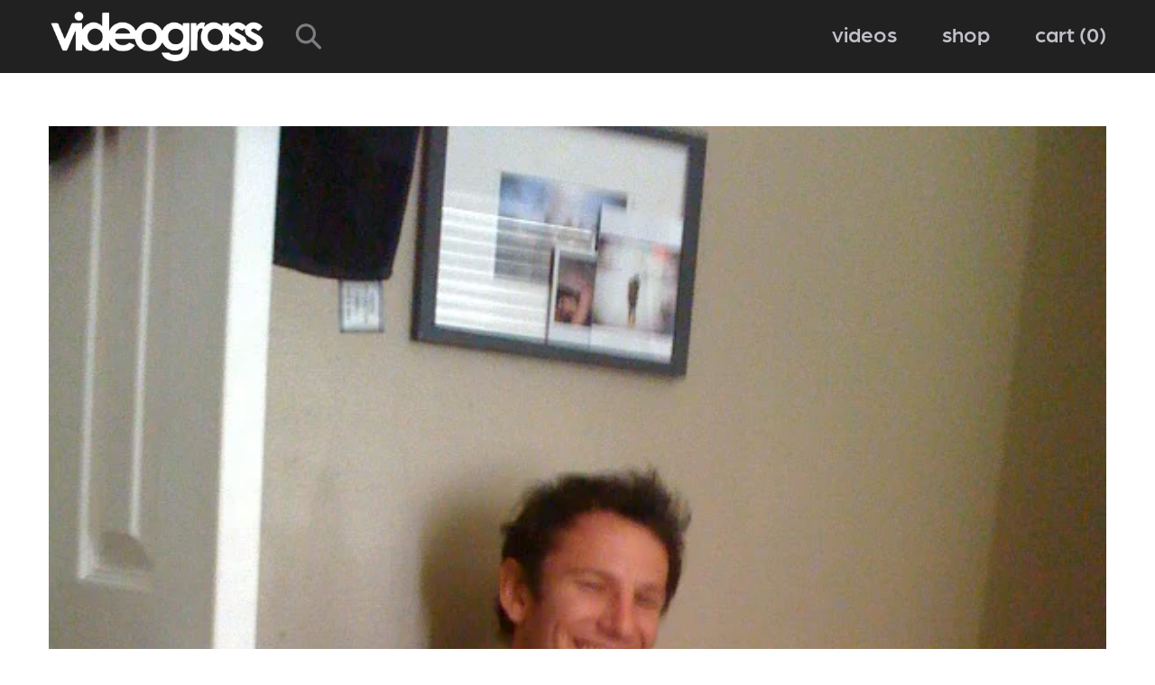

--- FILE ---
content_type: text/css
request_url: https://vgsnow.com/cdn/shop/t/2/assets/main.css?v=104264525625620438691669331356
body_size: 10049
content:
@charset "UTF-8";@import"https://use.typekit.net/edn6qhd.css";/*! normalize.css v8.0.0 | MIT License | github.com/necolas/normalize.css */html{line-height:1.15;-webkit-text-size-adjust:100%}body{margin:0}h1{font-size:2em;margin:.67em 0}hr{box-sizing:content-box;height:0;overflow:visible}pre{font-family:monospace,monospace;font-size:1em}a{background-color:transparent}abbr[title]{border-bottom:0;text-decoration:underline dotted}b,strong{font-weight:bolder}code,kbd,samp{font-family:monospace,monospace;font-size:1em}small{font-size:80%}sub,sup{font-size:75%;line-height:0;position:relative;vertical-align:baseline}sub{bottom:-.25em}sup{top:-.5em}img{border-style:none}button,input,optgroup,select,textarea{font-family:inherit;font-size:100%;line-height:1.15;margin:0}button,input{overflow:visible}button,select{text-transform:none}button,[type=button],[type=reset],[type=submit]{-webkit-appearance:button}button::-moz-focus-inner,[type=button]::-moz-focus-inner,[type=reset]::-moz-focus-inner,[type=submit]::-moz-focus-inner{border-style:none;padding:0}button:-moz-focusring,[type=button]:-moz-focusring,[type=reset]:-moz-focusring,[type=submit]:-moz-focusring{outline:1px dotted ButtonText}fieldset{padding:.35em .75em .625em}legend{box-sizing:border-box;color:inherit;display:table;max-width:100%;padding:0;white-space:normal}progress{vertical-align:baseline}textarea{overflow:auto}[type=checkbox],[type=radio]{box-sizing:border-box;padding:0}[type=number]::-webkit-inner-spin-button,[type=number]::-webkit-outer-spin-button{height:auto}[type=search]{-webkit-appearance:textfield;outline-offset:-2px}[type=search]::-webkit-search-decoration{-webkit-appearance:none}::-webkit-file-upload-button{-webkit-appearance:button;font:inherit}details{display:block}summary{display:list-item}template{display:none}[hidden]{display:none}[data-whatintent=mouse] *,[data-whatintent=mouse] *:focus,[data-whatintent=touch] *,[data-whatintent=touch] *:focus,[data-whatinput=mouse] *,[data-whatinput=mouse] *:focus,[data-whatinput=touch] *,[data-whatinput=touch] *:focus{outline:none}[draggable=false]{-webkit-touch-callout:none;-webkit-user-select:none}.foundation-mq{font-family:"small=0em&medium=48em&large=64em&xlarge=80em&xxlarge=102.5em&xxxlarge=120em"}html{box-sizing:border-box;font-size:112.5%}*,*:before,*:after{box-sizing:inherit}body{margin:0;padding:0;background:#fff;font-family:arboria,sans-serif;font-weight:400;line-height:1.6;color:#212121;-webkit-font-smoothing:antialiased;-moz-osx-font-smoothing:grayscale}img{display:inline-block;vertical-align:middle;max-width:100%;height:auto;-ms-interpolation-mode:bicubic}textarea{height:auto;min-height:50px;border-radius:33px}select{box-sizing:border-box;width:100%;border-radius:33px}.map_canvas img,.map_canvas embed,.map_canvas object,.mqa-display img,.mqa-display embed,.mqa-display object{max-width:none!important}button{padding:0;-webkit-appearance:none;appearance:none;border:0;border-radius:33px;background:transparent;line-height:1;cursor:auto}[data-whatinput=mouse] button{outline:0}pre{overflow:auto;-webkit-overflow-scrolling:touch}button,input,optgroup,select,textarea{font-family:inherit}.is-visible{display:block!important}.is-hidden{display:none!important}.row{max-width:80rem;margin-right:auto;margin-left:auto;display:-ms-flexbox;display:flex;-ms-flex-flow:row wrap;flex-flow:row wrap}.row .row{margin-right:-.83333rem;margin-left:-.83333rem}@media print,screen and (min-width: 48em){.row .row{margin-right:-.77778rem;margin-left:-.77778rem}}@media print,screen and (min-width: 64em){.row .row{margin-right:-.77778rem;margin-left:-.77778rem}}.row .row.collapse{margin-right:0;margin-left:0}.row.expanded{max-width:none}.row.expanded .row{margin-right:auto;margin-left:auto}.row:not(.expanded) .row{max-width:none}.row.collapse>.column,.row.collapse>.columns,body.no-flexbox .row.collapse>.columns{padding-right:0;padding-left:0}.row.is-collapse-child,.row.collapse>.column>.row,.row.collapse>.columns>.row,body.no-flexbox .row.collapse>.columns>.row{margin-right:0;margin-left:0}.column,.columns,body.no-flexbox .columns{-ms-flex:1 1 0px;flex:1 1 0px;padding-right:.83333rem;padding-left:.83333rem;min-width:0}@media print,screen and (min-width: 48em){.column,.columns,body.no-flexbox .columns{padding-right:.77778rem;padding-left:.77778rem}}.column.row.row,.row.row.columns{float:none;display:block}.row .column.row.row,.row .row.row.columns{margin-right:0;margin-left:0;padding-right:0;padding-left:0}.small-1{-ms-flex:0 0 8.33333%;flex:0 0 8.33333%;max-width:8.33333%}.small-offset-0{margin-left:0%}.small-2{-ms-flex:0 0 16.66667%;flex:0 0 16.66667%;max-width:16.66667%}.small-offset-1{margin-left:8.33333%}.small-3{-ms-flex:0 0 25%;flex:0 0 25%;max-width:25%}.small-offset-2{margin-left:16.66667%}.small-4{-ms-flex:0 0 33.33333%;flex:0 0 33.33333%;max-width:33.33333%}.small-offset-3{margin-left:25%}.small-5{-ms-flex:0 0 41.66667%;flex:0 0 41.66667%;max-width:41.66667%}.small-offset-4{margin-left:33.33333%}.small-6{-ms-flex:0 0 50%;flex:0 0 50%;max-width:50%}.small-offset-5{margin-left:41.66667%}.small-7{-ms-flex:0 0 58.33333%;flex:0 0 58.33333%;max-width:58.33333%}.small-offset-6{margin-left:50%}.small-8{-ms-flex:0 0 66.66667%;flex:0 0 66.66667%;max-width:66.66667%}.small-offset-7{margin-left:58.33333%}.small-9{-ms-flex:0 0 75%;flex:0 0 75%;max-width:75%}.small-offset-8{margin-left:66.66667%}.small-10{-ms-flex:0 0 83.33333%;flex:0 0 83.33333%;max-width:83.33333%}.small-offset-9{margin-left:75%}.small-11{-ms-flex:0 0 91.66667%;flex:0 0 91.66667%;max-width:91.66667%}.small-offset-10{margin-left:83.33333%}.small-12{-ms-flex:0 0 100%;flex:0 0 100%;max-width:100%}.small-offset-11{margin-left:91.66667%}.small-up-1{-ms-flex-wrap:wrap;flex-wrap:wrap}.small-up-1>.column,.small-up-1>.columns,body.no-flexbox .small-up-1>.columns{-ms-flex:0 0 100%;flex:0 0 100%;max-width:100%}.small-up-2{-ms-flex-wrap:wrap;flex-wrap:wrap}.small-up-2>.column,.small-up-2>.columns,body.no-flexbox .small-up-2>.columns{-ms-flex:0 0 50%;flex:0 0 50%;max-width:50%}.small-up-3{-ms-flex-wrap:wrap;flex-wrap:wrap}.small-up-3>.column,.small-up-3>.columns,body.no-flexbox .small-up-3>.columns{-ms-flex:0 0 33.33333%;flex:0 0 33.33333%;max-width:33.33333%}.small-up-4{-ms-flex-wrap:wrap;flex-wrap:wrap}.small-up-4>.column,.small-up-4>.columns,body.no-flexbox .small-up-4>.columns{-ms-flex:0 0 25%;flex:0 0 25%;max-width:25%}.small-up-5{-ms-flex-wrap:wrap;flex-wrap:wrap}.small-up-5>.column,.small-up-5>.columns,body.no-flexbox .small-up-5>.columns{-ms-flex:0 0 20%;flex:0 0 20%;max-width:20%}.small-up-6{-ms-flex-wrap:wrap;flex-wrap:wrap}.small-up-6>.column,.small-up-6>.columns,body.no-flexbox .small-up-6>.columns{-ms-flex:0 0 16.66667%;flex:0 0 16.66667%;max-width:16.66667%}.small-up-7{-ms-flex-wrap:wrap;flex-wrap:wrap}.small-up-7>.column,.small-up-7>.columns,body.no-flexbox .small-up-7>.columns{-ms-flex:0 0 14.28571%;flex:0 0 14.28571%;max-width:14.28571%}.small-up-8{-ms-flex-wrap:wrap;flex-wrap:wrap}.small-up-8>.column,.small-up-8>.columns,body.no-flexbox .small-up-8>.columns{-ms-flex:0 0 12.5%;flex:0 0 12.5%;max-width:12.5%}.small-collapse>.column,.small-collapse>.columns,body.no-flexbox .small-collapse>.columns{padding-right:0;padding-left:0}.small-uncollapse>.column,.small-uncollapse>.columns,body.no-flexbox .small-uncollapse>.columns{padding-right:.83333rem;padding-left:.83333rem}@media print,screen and (min-width: 48em){.medium-1{-ms-flex:0 0 8.33333%;flex:0 0 8.33333%;max-width:8.33333%}.medium-offset-0{margin-left:0%}.medium-2{-ms-flex:0 0 16.66667%;flex:0 0 16.66667%;max-width:16.66667%}.medium-offset-1{margin-left:8.33333%}.medium-3{-ms-flex:0 0 25%;flex:0 0 25%;max-width:25%}.medium-offset-2{margin-left:16.66667%}.medium-4{-ms-flex:0 0 33.33333%;flex:0 0 33.33333%;max-width:33.33333%}.medium-offset-3{margin-left:25%}.medium-5{-ms-flex:0 0 41.66667%;flex:0 0 41.66667%;max-width:41.66667%}.medium-offset-4{margin-left:33.33333%}.medium-6{-ms-flex:0 0 50%;flex:0 0 50%;max-width:50%}.medium-offset-5{margin-left:41.66667%}.medium-7{-ms-flex:0 0 58.33333%;flex:0 0 58.33333%;max-width:58.33333%}.medium-offset-6{margin-left:50%}.medium-8{-ms-flex:0 0 66.66667%;flex:0 0 66.66667%;max-width:66.66667%}.medium-offset-7{margin-left:58.33333%}.medium-9{-ms-flex:0 0 75%;flex:0 0 75%;max-width:75%}.medium-offset-8{margin-left:66.66667%}.medium-10{-ms-flex:0 0 83.33333%;flex:0 0 83.33333%;max-width:83.33333%}.medium-offset-9{margin-left:75%}.medium-11{-ms-flex:0 0 91.66667%;flex:0 0 91.66667%;max-width:91.66667%}.medium-offset-10{margin-left:83.33333%}.medium-12{-ms-flex:0 0 100%;flex:0 0 100%;max-width:100%}.medium-offset-11{margin-left:91.66667%}.medium-up-1{-ms-flex-wrap:wrap;flex-wrap:wrap}.medium-up-1>.column,.medium-up-1>.columns,body.no-flexbox .medium-up-1>.columns{-ms-flex:0 0 100%;flex:0 0 100%;max-width:100%}.medium-up-2{-ms-flex-wrap:wrap;flex-wrap:wrap}.medium-up-2>.column,.medium-up-2>.columns,body.no-flexbox .medium-up-2>.columns{-ms-flex:0 0 50%;flex:0 0 50%;max-width:50%}.medium-up-3{-ms-flex-wrap:wrap;flex-wrap:wrap}.medium-up-3>.column,.medium-up-3>.columns,body.no-flexbox .medium-up-3>.columns{-ms-flex:0 0 33.33333%;flex:0 0 33.33333%;max-width:33.33333%}.medium-up-4{-ms-flex-wrap:wrap;flex-wrap:wrap}.medium-up-4>.column,.medium-up-4>.columns,body.no-flexbox .medium-up-4>.columns{-ms-flex:0 0 25%;flex:0 0 25%;max-width:25%}.medium-up-5{-ms-flex-wrap:wrap;flex-wrap:wrap}.medium-up-5>.column,.medium-up-5>.columns,body.no-flexbox .medium-up-5>.columns{-ms-flex:0 0 20%;flex:0 0 20%;max-width:20%}.medium-up-6{-ms-flex-wrap:wrap;flex-wrap:wrap}.medium-up-6>.column,.medium-up-6>.columns,body.no-flexbox .medium-up-6>.columns{-ms-flex:0 0 16.66667%;flex:0 0 16.66667%;max-width:16.66667%}.medium-up-7{-ms-flex-wrap:wrap;flex-wrap:wrap}.medium-up-7>.column,.medium-up-7>.columns,body.no-flexbox .medium-up-7>.columns{-ms-flex:0 0 14.28571%;flex:0 0 14.28571%;max-width:14.28571%}.medium-up-8{-ms-flex-wrap:wrap;flex-wrap:wrap}.medium-up-8>.column,.medium-up-8>.columns,body.no-flexbox .medium-up-8>.columns{-ms-flex:0 0 12.5%;flex:0 0 12.5%;max-width:12.5%}}@media print,screen and (min-width: 48em) and (min-width: 48em){.medium-expand{-ms-flex:1 1 0px;flex:1 1 0px}}.row.medium-unstack>.column,.row.medium-unstack>.columns,body.no-flexbox .row.medium-unstack>.columns{-ms-flex:0 0 100%;flex:0 0 100%}@media print,screen and (min-width: 48em){.row.medium-unstack>.column,.row.medium-unstack>.columns,body.no-flexbox .row.medium-unstack>.columns{-ms-flex:1 1 0px;flex:1 1 0px}}@media print,screen and (min-width: 48em){.medium-collapse>.column,.medium-collapse>.columns,body.no-flexbox .medium-collapse>.columns{padding-right:0;padding-left:0}.medium-uncollapse>.column,.medium-uncollapse>.columns,body.no-flexbox .medium-uncollapse>.columns{padding-right:.77778rem;padding-left:.77778rem}}@media print,screen and (min-width: 64em){.large-1{-ms-flex:0 0 8.33333%;flex:0 0 8.33333%;max-width:8.33333%}.large-offset-0{margin-left:0%}.large-2{-ms-flex:0 0 16.66667%;flex:0 0 16.66667%;max-width:16.66667%}.large-offset-1{margin-left:8.33333%}.large-3{-ms-flex:0 0 25%;flex:0 0 25%;max-width:25%}.large-offset-2{margin-left:16.66667%}.large-4{-ms-flex:0 0 33.33333%;flex:0 0 33.33333%;max-width:33.33333%}.large-offset-3{margin-left:25%}.large-5{-ms-flex:0 0 41.66667%;flex:0 0 41.66667%;max-width:41.66667%}.large-offset-4{margin-left:33.33333%}.large-6{-ms-flex:0 0 50%;flex:0 0 50%;max-width:50%}.large-offset-5{margin-left:41.66667%}.large-7{-ms-flex:0 0 58.33333%;flex:0 0 58.33333%;max-width:58.33333%}.large-offset-6{margin-left:50%}.large-8{-ms-flex:0 0 66.66667%;flex:0 0 66.66667%;max-width:66.66667%}.large-offset-7{margin-left:58.33333%}.large-9{-ms-flex:0 0 75%;flex:0 0 75%;max-width:75%}.large-offset-8{margin-left:66.66667%}.large-10{-ms-flex:0 0 83.33333%;flex:0 0 83.33333%;max-width:83.33333%}.large-offset-9{margin-left:75%}.large-11{-ms-flex:0 0 91.66667%;flex:0 0 91.66667%;max-width:91.66667%}.large-offset-10{margin-left:83.33333%}.large-12{-ms-flex:0 0 100%;flex:0 0 100%;max-width:100%}.large-offset-11{margin-left:91.66667%}.large-up-1{-ms-flex-wrap:wrap;flex-wrap:wrap}.large-up-1>.column,.large-up-1>.columns,body.no-flexbox .large-up-1>.columns{-ms-flex:0 0 100%;flex:0 0 100%;max-width:100%}.large-up-2{-ms-flex-wrap:wrap;flex-wrap:wrap}.large-up-2>.column,.large-up-2>.columns,body.no-flexbox .large-up-2>.columns{-ms-flex:0 0 50%;flex:0 0 50%;max-width:50%}.large-up-3{-ms-flex-wrap:wrap;flex-wrap:wrap}.large-up-3>.column,.large-up-3>.columns,body.no-flexbox .large-up-3>.columns{-ms-flex:0 0 33.33333%;flex:0 0 33.33333%;max-width:33.33333%}.large-up-4{-ms-flex-wrap:wrap;flex-wrap:wrap}.large-up-4>.column,.large-up-4>.columns,body.no-flexbox .large-up-4>.columns{-ms-flex:0 0 25%;flex:0 0 25%;max-width:25%}.large-up-5{-ms-flex-wrap:wrap;flex-wrap:wrap}.large-up-5>.column,.large-up-5>.columns,body.no-flexbox .large-up-5>.columns{-ms-flex:0 0 20%;flex:0 0 20%;max-width:20%}.large-up-6{-ms-flex-wrap:wrap;flex-wrap:wrap}.large-up-6>.column,.large-up-6>.columns,body.no-flexbox .large-up-6>.columns{-ms-flex:0 0 16.66667%;flex:0 0 16.66667%;max-width:16.66667%}.large-up-7{-ms-flex-wrap:wrap;flex-wrap:wrap}.large-up-7>.column,.large-up-7>.columns,body.no-flexbox .large-up-7>.columns{-ms-flex:0 0 14.28571%;flex:0 0 14.28571%;max-width:14.28571%}.large-up-8{-ms-flex-wrap:wrap;flex-wrap:wrap}.large-up-8>.column,.large-up-8>.columns,body.no-flexbox .large-up-8>.columns{-ms-flex:0 0 12.5%;flex:0 0 12.5%;max-width:12.5%}}@media print,screen and (min-width: 64em) and (min-width: 64em){.large-expand{-ms-flex:1 1 0px;flex:1 1 0px}}.row.large-unstack>.column,.row.large-unstack>.columns,body.no-flexbox .row.large-unstack>.columns{-ms-flex:0 0 100%;flex:0 0 100%}@media print,screen and (min-width: 64em){.row.large-unstack>.column,.row.large-unstack>.columns,body.no-flexbox .row.large-unstack>.columns{-ms-flex:1 1 0px;flex:1 1 0px}}@media print,screen and (min-width: 64em){.large-collapse>.column,.large-collapse>.columns,body.no-flexbox .large-collapse>.columns{padding-right:0;padding-left:0}.large-uncollapse>.column,.large-uncollapse>.columns,body.no-flexbox .large-uncollapse>.columns{padding-right:.77778rem;padding-left:.77778rem}}.shrink{-ms-flex:0 0 auto;flex:0 0 auto;max-width:100%}.column-block{margin-bottom:1.66667rem}.column-block>:last-child{margin-bottom:0}@media print,screen and (min-width: 48em){.column-block{margin-bottom:1.55556rem}.column-block>:last-child{margin-bottom:0}}body.no-flexbox .row{max-width:80rem;margin-right:auto;margin-left:auto}body.no-flexbox .row:before,body.no-flexbox .row:after{display:table;content:" ";-ms-flex-preferred-size:0;flex-basis:0;-ms-flex-order:1;order:1}body.no-flexbox .row:after{clear:both}body.no-flexbox .row.collapse>.column,body.no-flexbox .row.collapse>.columns{padding-right:0;padding-left:0}body.no-flexbox .row .row{margin-right:-.83333rem;margin-left:-.83333rem}@media print,screen and (min-width: 48em){body.no-flexbox .row .row{margin-right:-.77778rem;margin-left:-.77778rem}}@media print,screen and (min-width: 64em){body.no-flexbox .row .row{margin-right:-.77778rem;margin-left:-.77778rem}}body.no-flexbox .row .row.collapse{margin-right:0;margin-left:0}body.no-flexbox .row.expanded{max-width:none}body.no-flexbox .row.expanded .row{margin-right:auto;margin-left:auto}body.no-flexbox .row:not(.expanded) .row{max-width:none}body.no-flexbox .row.gutter-small>.column,body.no-flexbox .row.gutter-small>.columns{padding-right:.83333rem;padding-left:.83333rem}body.no-flexbox .row.gutter-medium>.column,body.no-flexbox .row.gutter-medium>.columns{padding-right:.77778rem;padding-left:.77778rem}body.no-flexbox .column,body.no-flexbox .columns{padding-right:.83333rem;padding-left:.83333rem;width:100%;float:left}@media print,screen and (min-width: 48em){body.no-flexbox .column,body.no-flexbox .columns{padding-right:.77778rem;padding-left:.77778rem}}body.no-flexbox .column,body.no-flexbox .columns,body.no-flexbox .column:last-child:not(:first-child),body.no-flexbox .columns:last-child:not(:first-child){float:left;clear:none}body.no-flexbox .column:last-child:not(:first-child),body.no-flexbox .columns:last-child:not(:first-child){float:right}body.no-flexbox .column.end:last-child:last-child,body.no-flexbox .end.columns:last-child:last-child{float:left}body.no-flexbox .column.row.row,body.no-flexbox .row.row.columns{float:none}body.no-flexbox .row .column.row.row,body.no-flexbox .row .row.row.columns{margin-right:0;margin-left:0;padding-right:0;padding-left:0}body.no-flexbox .small-1{width:8.33333%}body.no-flexbox .small-push-1{position:relative;left:8.33333%}body.no-flexbox .small-pull-1{position:relative;left:-8.33333%}body.no-flexbox .small-offset-0{margin-left:0%}body.no-flexbox .small-2{width:16.66667%}body.no-flexbox .small-push-2{position:relative;left:16.66667%}body.no-flexbox .small-pull-2{position:relative;left:-16.66667%}body.no-flexbox .small-offset-1{margin-left:8.33333%}body.no-flexbox .small-3{width:25%}body.no-flexbox .small-push-3{position:relative;left:25%}body.no-flexbox .small-pull-3{position:relative;left:-25%}body.no-flexbox .small-offset-2{margin-left:16.66667%}body.no-flexbox .small-4{width:33.33333%}body.no-flexbox .small-push-4{position:relative;left:33.33333%}body.no-flexbox .small-pull-4{position:relative;left:-33.33333%}body.no-flexbox .small-offset-3{margin-left:25%}body.no-flexbox .small-5{width:41.66667%}body.no-flexbox .small-push-5{position:relative;left:41.66667%}body.no-flexbox .small-pull-5{position:relative;left:-41.66667%}body.no-flexbox .small-offset-4{margin-left:33.33333%}body.no-flexbox .small-6{width:50%}body.no-flexbox .small-push-6{position:relative;left:50%}body.no-flexbox .small-pull-6{position:relative;left:-50%}body.no-flexbox .small-offset-5{margin-left:41.66667%}body.no-flexbox .small-7{width:58.33333%}body.no-flexbox .small-push-7{position:relative;left:58.33333%}body.no-flexbox .small-pull-7{position:relative;left:-58.33333%}body.no-flexbox .small-offset-6{margin-left:50%}body.no-flexbox .small-8{width:66.66667%}body.no-flexbox .small-push-8{position:relative;left:66.66667%}body.no-flexbox .small-pull-8{position:relative;left:-66.66667%}body.no-flexbox .small-offset-7{margin-left:58.33333%}body.no-flexbox .small-9{width:75%}body.no-flexbox .small-push-9{position:relative;left:75%}body.no-flexbox .small-pull-9{position:relative;left:-75%}body.no-flexbox .small-offset-8{margin-left:66.66667%}body.no-flexbox .small-10{width:83.33333%}body.no-flexbox .small-push-10{position:relative;left:83.33333%}body.no-flexbox .small-pull-10{position:relative;left:-83.33333%}body.no-flexbox .small-offset-9{margin-left:75%}body.no-flexbox .small-11{width:91.66667%}body.no-flexbox .small-push-11{position:relative;left:91.66667%}body.no-flexbox .small-pull-11{position:relative;left:-91.66667%}body.no-flexbox .small-offset-10{margin-left:83.33333%}body.no-flexbox .small-12{width:100%}body.no-flexbox .small-offset-11{margin-left:91.66667%}body.no-flexbox .small-up-1>.column,body.no-flexbox .small-up-1>.columns{float:left;width:100%}body.no-flexbox .small-up-1>.column:nth-of-type(n),body.no-flexbox .small-up-1>.columns:nth-of-type(n){clear:none}body.no-flexbox .small-up-1>.column:nth-of-type(n+1),body.no-flexbox .small-up-1>.columns:nth-of-type(n+1){clear:both}body.no-flexbox .small-up-1>.column:last-child,body.no-flexbox .small-up-1>.columns:last-child{float:left}body.no-flexbox .small-up-2>.column,body.no-flexbox .small-up-2>.columns{float:left;width:50%}body.no-flexbox .small-up-2>.column:nth-of-type(n),body.no-flexbox .small-up-2>.columns:nth-of-type(n){clear:none}body.no-flexbox .small-up-2>.column:nth-of-type(odd),body.no-flexbox .small-up-2>.columns:nth-of-type(odd){clear:both}body.no-flexbox .small-up-2>.column:last-child,body.no-flexbox .small-up-2>.columns:last-child{float:left}body.no-flexbox .small-up-3>.column,body.no-flexbox .small-up-3>.columns{float:left;width:33.33333%}body.no-flexbox .small-up-3>.column:nth-of-type(n),body.no-flexbox .small-up-3>.columns:nth-of-type(n){clear:none}body.no-flexbox .small-up-3>.column:nth-of-type(3n+1),body.no-flexbox .small-up-3>.columns:nth-of-type(3n+1){clear:both}body.no-flexbox .small-up-3>.column:last-child,body.no-flexbox .small-up-3>.columns:last-child{float:left}body.no-flexbox .small-up-4>.column,body.no-flexbox .small-up-4>.columns{float:left;width:25%}body.no-flexbox .small-up-4>.column:nth-of-type(n),body.no-flexbox .small-up-4>.columns:nth-of-type(n){clear:none}body.no-flexbox .small-up-4>.column:nth-of-type(4n+1),body.no-flexbox .small-up-4>.columns:nth-of-type(4n+1){clear:both}body.no-flexbox .small-up-4>.column:last-child,body.no-flexbox .small-up-4>.columns:last-child{float:left}body.no-flexbox .small-up-5>.column,body.no-flexbox .small-up-5>.columns{float:left;width:20%}body.no-flexbox .small-up-5>.column:nth-of-type(n),body.no-flexbox .small-up-5>.columns:nth-of-type(n){clear:none}body.no-flexbox .small-up-5>.column:nth-of-type(5n+1),body.no-flexbox .small-up-5>.columns:nth-of-type(5n+1){clear:both}body.no-flexbox .small-up-5>.column:last-child,body.no-flexbox .small-up-5>.columns:last-child{float:left}body.no-flexbox .small-up-6>.column,body.no-flexbox .small-up-6>.columns{float:left;width:16.66667%}body.no-flexbox .small-up-6>.column:nth-of-type(n),body.no-flexbox .small-up-6>.columns:nth-of-type(n){clear:none}body.no-flexbox .small-up-6>.column:nth-of-type(6n+1),body.no-flexbox .small-up-6>.columns:nth-of-type(6n+1){clear:both}body.no-flexbox .small-up-6>.column:last-child,body.no-flexbox .small-up-6>.columns:last-child{float:left}body.no-flexbox .small-up-7>.column,body.no-flexbox .small-up-7>.columns{float:left;width:14.28571%}body.no-flexbox .small-up-7>.column:nth-of-type(n),body.no-flexbox .small-up-7>.columns:nth-of-type(n){clear:none}body.no-flexbox .small-up-7>.column:nth-of-type(7n+1),body.no-flexbox .small-up-7>.columns:nth-of-type(7n+1){clear:both}body.no-flexbox .small-up-7>.column:last-child,body.no-flexbox .small-up-7>.columns:last-child{float:left}body.no-flexbox .small-up-8>.column,body.no-flexbox .small-up-8>.columns{float:left;width:12.5%}body.no-flexbox .small-up-8>.column:nth-of-type(n),body.no-flexbox .small-up-8>.columns:nth-of-type(n){clear:none}body.no-flexbox .small-up-8>.column:nth-of-type(8n+1),body.no-flexbox .small-up-8>.columns:nth-of-type(8n+1){clear:both}body.no-flexbox .small-up-8>.column:last-child,body.no-flexbox .small-up-8>.columns:last-child{float:left}body.no-flexbox .small-collapse>.column,body.no-flexbox .small-collapse>.columns{padding-right:0;padding-left:0}body.no-flexbox .small-collapse .row,body.no-flexbox .expanded.row .small-collapse.row{margin-right:0;margin-left:0}body.no-flexbox .small-uncollapse>.column,body.no-flexbox .small-uncollapse>.columns{padding-right:.83333rem;padding-left:.83333rem}body.no-flexbox .small-centered{margin-right:auto;margin-left:auto}body.no-flexbox .small-centered,body.no-flexbox .small-centered:last-child:not(:first-child){float:none;clear:both}body.no-flexbox .small-uncentered,body.no-flexbox .small-push-0,body.no-flexbox .small-pull-0{position:static;margin-right:0;margin-left:0}body.no-flexbox .small-uncentered,body.no-flexbox .small-uncentered:last-child:not(:first-child),body.no-flexbox .small-push-0,body.no-flexbox .small-push-0:last-child:not(:first-child),body.no-flexbox .small-pull-0,body.no-flexbox .small-pull-0:last-child:not(:first-child){float:left;clear:none}body.no-flexbox .small-uncentered:last-child:not(:first-child),body.no-flexbox .small-push-0:last-child:not(:first-child),body.no-flexbox .small-pull-0:last-child:not(:first-child){float:right}@media print,screen and (min-width: 48em){body.no-flexbox .medium-1{width:8.33333%}body.no-flexbox .medium-push-1{position:relative;left:8.33333%}body.no-flexbox .medium-pull-1{position:relative;left:-8.33333%}body.no-flexbox .medium-offset-0{margin-left:0%}body.no-flexbox .medium-2{width:16.66667%}body.no-flexbox .medium-push-2{position:relative;left:16.66667%}body.no-flexbox .medium-pull-2{position:relative;left:-16.66667%}body.no-flexbox .medium-offset-1{margin-left:8.33333%}body.no-flexbox .medium-3{width:25%}body.no-flexbox .medium-push-3{position:relative;left:25%}body.no-flexbox .medium-pull-3{position:relative;left:-25%}body.no-flexbox .medium-offset-2{margin-left:16.66667%}body.no-flexbox .medium-4{width:33.33333%}body.no-flexbox .medium-push-4{position:relative;left:33.33333%}body.no-flexbox .medium-pull-4{position:relative;left:-33.33333%}body.no-flexbox .medium-offset-3{margin-left:25%}body.no-flexbox .medium-5{width:41.66667%}body.no-flexbox .medium-push-5{position:relative;left:41.66667%}body.no-flexbox .medium-pull-5{position:relative;left:-41.66667%}body.no-flexbox .medium-offset-4{margin-left:33.33333%}body.no-flexbox .medium-6{width:50%}body.no-flexbox .medium-push-6{position:relative;left:50%}body.no-flexbox .medium-pull-6{position:relative;left:-50%}body.no-flexbox .medium-offset-5{margin-left:41.66667%}body.no-flexbox .medium-7{width:58.33333%}body.no-flexbox .medium-push-7{position:relative;left:58.33333%}body.no-flexbox .medium-pull-7{position:relative;left:-58.33333%}body.no-flexbox .medium-offset-6{margin-left:50%}body.no-flexbox .medium-8{width:66.66667%}body.no-flexbox .medium-push-8{position:relative;left:66.66667%}body.no-flexbox .medium-pull-8{position:relative;left:-66.66667%}body.no-flexbox .medium-offset-7{margin-left:58.33333%}body.no-flexbox .medium-9{width:75%}body.no-flexbox .medium-push-9{position:relative;left:75%}body.no-flexbox .medium-pull-9{position:relative;left:-75%}body.no-flexbox .medium-offset-8{margin-left:66.66667%}body.no-flexbox .medium-10{width:83.33333%}body.no-flexbox .medium-push-10{position:relative;left:83.33333%}body.no-flexbox .medium-pull-10{position:relative;left:-83.33333%}body.no-flexbox .medium-offset-9{margin-left:75%}body.no-flexbox .medium-11{width:91.66667%}body.no-flexbox .medium-push-11{position:relative;left:91.66667%}body.no-flexbox .medium-pull-11{position:relative;left:-91.66667%}body.no-flexbox .medium-offset-10{margin-left:83.33333%}body.no-flexbox .medium-12{width:100%}body.no-flexbox .medium-offset-11{margin-left:91.66667%}body.no-flexbox .medium-up-1>.column,body.no-flexbox .medium-up-1>.columns{float:left;width:100%}body.no-flexbox .medium-up-1>.column:nth-of-type(n),body.no-flexbox .medium-up-1>.columns:nth-of-type(n){clear:none}body.no-flexbox .medium-up-1>.column:nth-of-type(n+1),body.no-flexbox .medium-up-1>.columns:nth-of-type(n+1){clear:both}body.no-flexbox .medium-up-1>.column:last-child,body.no-flexbox .medium-up-1>.columns:last-child{float:left}body.no-flexbox .medium-up-2>.column,body.no-flexbox .medium-up-2>.columns{float:left;width:50%}body.no-flexbox .medium-up-2>.column:nth-of-type(n),body.no-flexbox .medium-up-2>.columns:nth-of-type(n){clear:none}body.no-flexbox .medium-up-2>.column:nth-of-type(odd),body.no-flexbox .medium-up-2>.columns:nth-of-type(odd){clear:both}body.no-flexbox .medium-up-2>.column:last-child,body.no-flexbox .medium-up-2>.columns:last-child{float:left}body.no-flexbox .medium-up-3>.column,body.no-flexbox .medium-up-3>.columns{float:left;width:33.33333%}body.no-flexbox .medium-up-3>.column:nth-of-type(n),body.no-flexbox .medium-up-3>.columns:nth-of-type(n){clear:none}body.no-flexbox .medium-up-3>.column:nth-of-type(3n+1),body.no-flexbox .medium-up-3>.columns:nth-of-type(3n+1){clear:both}body.no-flexbox .medium-up-3>.column:last-child,body.no-flexbox .medium-up-3>.columns:last-child{float:left}body.no-flexbox .medium-up-4>.column,body.no-flexbox .medium-up-4>.columns{float:left;width:25%}body.no-flexbox .medium-up-4>.column:nth-of-type(n),body.no-flexbox .medium-up-4>.columns:nth-of-type(n){clear:none}body.no-flexbox .medium-up-4>.column:nth-of-type(4n+1),body.no-flexbox .medium-up-4>.columns:nth-of-type(4n+1){clear:both}body.no-flexbox .medium-up-4>.column:last-child,body.no-flexbox .medium-up-4>.columns:last-child{float:left}body.no-flexbox .medium-up-5>.column,body.no-flexbox .medium-up-5>.columns{float:left;width:20%}body.no-flexbox .medium-up-5>.column:nth-of-type(n),body.no-flexbox .medium-up-5>.columns:nth-of-type(n){clear:none}body.no-flexbox .medium-up-5>.column:nth-of-type(5n+1),body.no-flexbox .medium-up-5>.columns:nth-of-type(5n+1){clear:both}body.no-flexbox .medium-up-5>.column:last-child,body.no-flexbox .medium-up-5>.columns:last-child{float:left}body.no-flexbox .medium-up-6>.column,body.no-flexbox .medium-up-6>.columns{float:left;width:16.66667%}body.no-flexbox .medium-up-6>.column:nth-of-type(n),body.no-flexbox .medium-up-6>.columns:nth-of-type(n){clear:none}body.no-flexbox .medium-up-6>.column:nth-of-type(6n+1),body.no-flexbox .medium-up-6>.columns:nth-of-type(6n+1){clear:both}body.no-flexbox .medium-up-6>.column:last-child,body.no-flexbox .medium-up-6>.columns:last-child{float:left}body.no-flexbox .medium-up-7>.column,body.no-flexbox .medium-up-7>.columns{float:left;width:14.28571%}body.no-flexbox .medium-up-7>.column:nth-of-type(n),body.no-flexbox .medium-up-7>.columns:nth-of-type(n){clear:none}body.no-flexbox .medium-up-7>.column:nth-of-type(7n+1),body.no-flexbox .medium-up-7>.columns:nth-of-type(7n+1){clear:both}body.no-flexbox .medium-up-7>.column:last-child,body.no-flexbox .medium-up-7>.columns:last-child{float:left}body.no-flexbox .medium-up-8>.column,body.no-flexbox .medium-up-8>.columns{float:left;width:12.5%}body.no-flexbox .medium-up-8>.column:nth-of-type(n),body.no-flexbox .medium-up-8>.columns:nth-of-type(n){clear:none}body.no-flexbox .medium-up-8>.column:nth-of-type(8n+1),body.no-flexbox .medium-up-8>.columns:nth-of-type(8n+1){clear:both}body.no-flexbox .medium-up-8>.column:last-child,body.no-flexbox .medium-up-8>.columns:last-child{float:left}body.no-flexbox .medium-collapse>.column,body.no-flexbox .medium-collapse>.columns{padding-right:0;padding-left:0}body.no-flexbox .medium-collapse .row,body.no-flexbox .expanded.row .medium-collapse.row{margin-right:0;margin-left:0}body.no-flexbox .medium-uncollapse>.column,body.no-flexbox .medium-uncollapse>.columns{padding-right:.77778rem;padding-left:.77778rem}body.no-flexbox .medium-centered{margin-right:auto;margin-left:auto}body.no-flexbox .medium-centered,body.no-flexbox .medium-centered:last-child:not(:first-child){float:none;clear:both}body.no-flexbox .medium-uncentered,body.no-flexbox .medium-push-0,body.no-flexbox .medium-pull-0{position:static;margin-right:0;margin-left:0}body.no-flexbox .medium-uncentered,body.no-flexbox .medium-uncentered:last-child:not(:first-child),body.no-flexbox .medium-push-0,body.no-flexbox .medium-push-0:last-child:not(:first-child),body.no-flexbox .medium-pull-0,body.no-flexbox .medium-pull-0:last-child:not(:first-child){float:left;clear:none}body.no-flexbox .medium-uncentered:last-child:not(:first-child),body.no-flexbox .medium-push-0:last-child:not(:first-child),body.no-flexbox .medium-pull-0:last-child:not(:first-child){float:right}}@media print,screen and (min-width: 64em){body.no-flexbox .large-1{width:8.33333%}body.no-flexbox .large-push-1{position:relative;left:8.33333%}body.no-flexbox .large-pull-1{position:relative;left:-8.33333%}body.no-flexbox .large-offset-0{margin-left:0%}body.no-flexbox .large-2{width:16.66667%}body.no-flexbox .large-push-2{position:relative;left:16.66667%}body.no-flexbox .large-pull-2{position:relative;left:-16.66667%}body.no-flexbox .large-offset-1{margin-left:8.33333%}body.no-flexbox .large-3{width:25%}body.no-flexbox .large-push-3{position:relative;left:25%}body.no-flexbox .large-pull-3{position:relative;left:-25%}body.no-flexbox .large-offset-2{margin-left:16.66667%}body.no-flexbox .large-4{width:33.33333%}body.no-flexbox .large-push-4{position:relative;left:33.33333%}body.no-flexbox .large-pull-4{position:relative;left:-33.33333%}body.no-flexbox .large-offset-3{margin-left:25%}body.no-flexbox .large-5{width:41.66667%}body.no-flexbox .large-push-5{position:relative;left:41.66667%}body.no-flexbox .large-pull-5{position:relative;left:-41.66667%}body.no-flexbox .large-offset-4{margin-left:33.33333%}body.no-flexbox .large-6{width:50%}body.no-flexbox .large-push-6{position:relative;left:50%}body.no-flexbox .large-pull-6{position:relative;left:-50%}body.no-flexbox .large-offset-5{margin-left:41.66667%}body.no-flexbox .large-7{width:58.33333%}body.no-flexbox .large-push-7{position:relative;left:58.33333%}body.no-flexbox .large-pull-7{position:relative;left:-58.33333%}body.no-flexbox .large-offset-6{margin-left:50%}body.no-flexbox .large-8{width:66.66667%}body.no-flexbox .large-push-8{position:relative;left:66.66667%}body.no-flexbox .large-pull-8{position:relative;left:-66.66667%}body.no-flexbox .large-offset-7{margin-left:58.33333%}body.no-flexbox .large-9{width:75%}body.no-flexbox .large-push-9{position:relative;left:75%}body.no-flexbox .large-pull-9{position:relative;left:-75%}body.no-flexbox .large-offset-8{margin-left:66.66667%}body.no-flexbox .large-10{width:83.33333%}body.no-flexbox .large-push-10{position:relative;left:83.33333%}body.no-flexbox .large-pull-10{position:relative;left:-83.33333%}body.no-flexbox .large-offset-9{margin-left:75%}body.no-flexbox .large-11{width:91.66667%}body.no-flexbox .large-push-11{position:relative;left:91.66667%}body.no-flexbox .large-pull-11{position:relative;left:-91.66667%}body.no-flexbox .large-offset-10{margin-left:83.33333%}body.no-flexbox .large-12{width:100%}body.no-flexbox .large-offset-11{margin-left:91.66667%}body.no-flexbox .large-up-1>.column,body.no-flexbox .large-up-1>.columns{float:left;width:100%}body.no-flexbox .large-up-1>.column:nth-of-type(n),body.no-flexbox .large-up-1>.columns:nth-of-type(n){clear:none}body.no-flexbox .large-up-1>.column:nth-of-type(n+1),body.no-flexbox .large-up-1>.columns:nth-of-type(n+1){clear:both}body.no-flexbox .large-up-1>.column:last-child,body.no-flexbox .large-up-1>.columns:last-child{float:left}body.no-flexbox .large-up-2>.column,body.no-flexbox .large-up-2>.columns{float:left;width:50%}body.no-flexbox .large-up-2>.column:nth-of-type(n),body.no-flexbox .large-up-2>.columns:nth-of-type(n){clear:none}body.no-flexbox .large-up-2>.column:nth-of-type(odd),body.no-flexbox .large-up-2>.columns:nth-of-type(odd){clear:both}body.no-flexbox .large-up-2>.column:last-child,body.no-flexbox .large-up-2>.columns:last-child{float:left}body.no-flexbox .large-up-3>.column,body.no-flexbox .large-up-3>.columns{float:left;width:33.33333%}body.no-flexbox .large-up-3>.column:nth-of-type(n),body.no-flexbox .large-up-3>.columns:nth-of-type(n){clear:none}body.no-flexbox .large-up-3>.column:nth-of-type(3n+1),body.no-flexbox .large-up-3>.columns:nth-of-type(3n+1){clear:both}body.no-flexbox .large-up-3>.column:last-child,body.no-flexbox .large-up-3>.columns:last-child{float:left}body.no-flexbox .large-up-4>.column,body.no-flexbox .large-up-4>.columns{float:left;width:25%}body.no-flexbox .large-up-4>.column:nth-of-type(n),body.no-flexbox .large-up-4>.columns:nth-of-type(n){clear:none}body.no-flexbox .large-up-4>.column:nth-of-type(4n+1),body.no-flexbox .large-up-4>.columns:nth-of-type(4n+1){clear:both}body.no-flexbox .large-up-4>.column:last-child,body.no-flexbox .large-up-4>.columns:last-child{float:left}body.no-flexbox .large-up-5>.column,body.no-flexbox .large-up-5>.columns{float:left;width:20%}body.no-flexbox .large-up-5>.column:nth-of-type(n),body.no-flexbox .large-up-5>.columns:nth-of-type(n){clear:none}body.no-flexbox .large-up-5>.column:nth-of-type(5n+1),body.no-flexbox .large-up-5>.columns:nth-of-type(5n+1){clear:both}body.no-flexbox .large-up-5>.column:last-child,body.no-flexbox .large-up-5>.columns:last-child{float:left}body.no-flexbox .large-up-6>.column,body.no-flexbox .large-up-6>.columns{float:left;width:16.66667%}body.no-flexbox .large-up-6>.column:nth-of-type(n),body.no-flexbox .large-up-6>.columns:nth-of-type(n){clear:none}body.no-flexbox .large-up-6>.column:nth-of-type(6n+1),body.no-flexbox .large-up-6>.columns:nth-of-type(6n+1){clear:both}body.no-flexbox .large-up-6>.column:last-child,body.no-flexbox .large-up-6>.columns:last-child{float:left}body.no-flexbox .large-up-7>.column,body.no-flexbox .large-up-7>.columns{float:left;width:14.28571%}body.no-flexbox .large-up-7>.column:nth-of-type(n),body.no-flexbox .large-up-7>.columns:nth-of-type(n){clear:none}body.no-flexbox .large-up-7>.column:nth-of-type(7n+1),body.no-flexbox .large-up-7>.columns:nth-of-type(7n+1){clear:both}body.no-flexbox .large-up-7>.column:last-child,body.no-flexbox .large-up-7>.columns:last-child{float:left}body.no-flexbox .large-up-8>.column,body.no-flexbox .large-up-8>.columns{float:left;width:12.5%}body.no-flexbox .large-up-8>.column:nth-of-type(n),body.no-flexbox .large-up-8>.columns:nth-of-type(n){clear:none}body.no-flexbox .large-up-8>.column:nth-of-type(8n+1),body.no-flexbox .large-up-8>.columns:nth-of-type(8n+1){clear:both}body.no-flexbox .large-up-8>.column:last-child,body.no-flexbox .large-up-8>.columns:last-child{float:left}body.no-flexbox .large-collapse>.column,body.no-flexbox .large-collapse>.columns{padding-right:0;padding-left:0}body.no-flexbox .large-collapse .row,body.no-flexbox .expanded.row .large-collapse.row{margin-right:0;margin-left:0}body.no-flexbox .large-uncollapse>.column,body.no-flexbox .large-uncollapse>.columns{padding-right:.77778rem;padding-left:.77778rem}body.no-flexbox .large-centered{margin-right:auto;margin-left:auto}body.no-flexbox .large-centered,body.no-flexbox .large-centered:last-child:not(:first-child){float:none;clear:both}body.no-flexbox .large-uncentered,body.no-flexbox .large-push-0,body.no-flexbox .large-pull-0{position:static;margin-right:0;margin-left:0}body.no-flexbox .large-uncentered,body.no-flexbox .large-uncentered:last-child:not(:first-child),body.no-flexbox .large-push-0,body.no-flexbox .large-push-0:last-child:not(:first-child),body.no-flexbox .large-pull-0,body.no-flexbox .large-pull-0:last-child:not(:first-child){float:left;clear:none}body.no-flexbox .large-uncentered:last-child:not(:first-child),body.no-flexbox .large-push-0:last-child:not(:first-child),body.no-flexbox .large-pull-0:last-child:not(:first-child){float:right}}body.no-flexbox .column-block{margin-bottom:1.66667rem}body.no-flexbox .column-block>:last-child{margin-bottom:0}@media print,screen and (min-width: 48em){body.no-flexbox .column-block{margin-bottom:1.55556rem}body.no-flexbox .column-block>:last-child{margin-bottom:0}}div,dl,dt,dd,ul,ol,li,h1,h2,h3,h4,h5,h6,pre,form,p,blockquote,th,td{margin:0;padding:0}p{margin-bottom:1rem;font-size:inherit;line-height:inherit;text-rendering:optimizeLegibility}em,i{font-style:italic;line-height:inherit}strong,b{font-weight:700;line-height:inherit}small{font-size:80%;line-height:inherit}h1,.h1,h2,.h2,h3,.h3,h4,.h4,h5,.h5,h6,.h6{font-family:arboria,sans-serif;font-style:normal;font-weight:700;color:inherit;text-rendering:optimizeLegibility}h1 small,.h1 small,h2 small,.h2 small,h3 small,.h3 small,h4 small,.h4 small,h5 small,.h5 small,h6 small,.h6 small{line-height:0;color:#cacaca}h1,.h1{font-size:3.05556rem;line-height:1;margin-top:0;margin-bottom:1rem}h2,.h2{font-size:1.77778rem;line-height:1;margin-top:0;margin-bottom:1rem}h3,.h3{font-size:1.44444rem;line-height:1;margin-top:0;margin-bottom:1rem}h4,.h4{font-size:1.33333rem;line-height:1;margin-top:0;margin-bottom:1rem}h5,.h5{font-size:1.11111rem;line-height:1;margin-top:0;margin-bottom:1rem}h6,.h6{font-size:1rem;line-height:1;margin-top:0;margin-bottom:1rem}@media print,screen and (min-width: 48em){h1,.h1{font-size:2.33333rem}h2,.h2{font-size:2.11111rem}h3,.h3{font-size:1.55556rem}h4,.h4{font-size:1.33333rem}h5,.h5{font-size:1.11111rem}h6,.h6{font-size:1rem}}@media screen and (min-width: 80em){h1,.h1{font-size:2.33333rem}h2,.h2{font-size:2.66667rem}h3,.h3{font-size:2.11111rem}h4,.h4{font-size:1.88889rem}h5,.h5{font-size:1.66667rem}h6,.h6{font-size:1.55556rem}}a{line-height:inherit;color:#212121;text-decoration:none;cursor:pointer}a:hover,a:focus{color:#1c1c1c;text-decoration:underline}a img{border:0}hr{clear:both;max-width:80rem;height:0;margin:1.11111rem auto;border-top:0;border-right:0;border-bottom:1px solid #cacaca;border-left:0}ul,ol,dl{margin-bottom:1rem;list-style-position:outside;line-height:inherit}li{font-size:inherit}ul{margin-left:1.25rem;list-style-type:disc}ol{margin-left:1.25rem}ul ul,ol ul,ul ol,ol ol{margin-left:1.25rem;margin-bottom:0}dl{margin-bottom:1rem}dl dt{margin-bottom:.3rem;font-weight:700}blockquote{margin:0 0 1rem;padding:.5rem 1.11111rem 0 1.05556rem;border-left:1px solid #cacaca}blockquote,blockquote p{line-height:inherit;color:#838383}abbr,abbr[title]{border-bottom:1px dotted #212121;cursor:help;text-decoration:none}figure{margin:0}kbd{margin:0;padding:.11111rem .22222rem 0;background-color:#e6e6e6;font-family:Consolas,Liberation Mono,Courier,monospace;color:#212121;border-radius:33px}.subheader{margin-top:.2rem;margin-bottom:.5rem;font-weight:400;line-height:1.4;color:#838383}.lead{font-size:140.625%;line-height:1.6}.stat{font-size:2.5rem;line-height:1}p+.stat{margin-top:-1rem}ul.no-bullet,ol.no-bullet{margin-left:0;list-style:none}cite,.cite-block{display:block;color:#838383;font-size:.72222rem}cite:before,.cite-block:before{content:"\2014  "}code,.code-inline{border:1px solid #cacaca;background-color:#e6e6e6;font-family:Consolas,Liberation Mono,Courier,monospace;font-weight:400;color:#212121;display:inline;max-width:100%;word-wrap:break-word;padding:.11111rem .27778rem .05556rem}.code-block{border:1px solid #cacaca;background-color:#e6e6e6;font-family:Consolas,Liberation Mono,Courier,monospace;font-weight:400;color:#212121;display:block;overflow:auto;white-space:pre;padding:1rem;margin-bottom:1.5rem}.text-left{text-align:left}.text-right{text-align:right}.text-center{text-align:center}.text-justify{text-align:justify}@media print,screen and (min-width: 48em){.medium-text-left{text-align:left}.medium-text-right{text-align:right}.medium-text-center{text-align:center}.medium-text-justify{text-align:justify}}@media print,screen and (min-width: 64em){.large-text-left{text-align:left}.large-text-right{text-align:right}.large-text-center{text-align:center}.large-text-justify{text-align:justify}}.show-for-print{display:none!important}@media print{*{background:transparent!important;color:#000!important;color-adjust:economy;box-shadow:none!important;text-shadow:none!important}.show-for-print{display:block!important}.hide-for-print{display:none!important}table.show-for-print{display:table!important}thead.show-for-print{display:table-header-group!important}tbody.show-for-print{display:table-row-group!important}tr.show-for-print{display:table-row!important}td.show-for-print,th.show-for-print{display:table-cell!important}a,a:visited{text-decoration:underline}a[href]:after{content:" (" attr(href) ")"}.ir a:after,a[href^="javascript:"]:after,a[href^="#"]:after{content:""}abbr[title]:after{content:" (" attr(title) ")"}pre,blockquote{border:1px solid #838383;page-break-inside:avoid}thead{display:table-header-group}tr,img{page-break-inside:avoid}img{max-width:100%!important}@page{margin:.5cm}p,h2,h3{orphans:3;widows:3}h2,h3{page-break-after:avoid}.print-break-inside{page-break-inside:auto}}.button{display:inline-block;vertical-align:middle;margin:0 0 1rem;padding:.6em 2.5em .8em;border:2px solid transparent;border-radius:33px;transition:background-color .25s ease-out,color .25s ease-out;font-family:arboria,sans-serif;font-size:1rem;font-weight:500;-webkit-appearance:none;line-height:1;text-align:center;cursor:pointer}[data-whatinput=mouse] .button{outline:0}.button.tiny{font-size:.6rem}.button.small{font-size:.75rem}.button.large{font-size:1.11rem}.button.expanded{display:block;width:100%;margin-right:0;margin-left:0}.button,.button.disabled,.button[disabled],.button.disabled:hover,.button[disabled]:hover,.button.disabled:focus,.button[disabled]:focus{background-color:#212121;color:#fff}.button:hover,.button:focus{background-color:#1c1c1c;color:#fff}.button.primary,.button.primary.disabled,.button.primary[disabled],.button.primary.disabled:hover,.button.primary[disabled]:hover,.button.primary.disabled:focus,.button.primary[disabled]:focus{background-color:#313133;color:#fff}.button.primary:hover,.button.primary:focus{background-color:#272729;color:#fff}.button.secondary,.button.secondary.disabled,.button.secondary[disabled],.button.secondary.disabled:hover,.button.secondary[disabled]:hover,.button.secondary.disabled:focus,.button.secondary[disabled]:focus{background-color:#7c7c81;color:#fff}.button.secondary:hover,.button.secondary:focus{background-color:#636367;color:#fff}.button.success,.button.success.disabled,.button.success[disabled],.button.success.disabled:hover,.button.success[disabled]:hover,.button.success.disabled:focus,.button.success[disabled]:focus{background-color:#3adb76;color:#212121}.button.success:hover,.button.success:focus{background-color:#22bb5b;color:#212121}.button.warning,.button.warning.disabled,.button.warning[disabled],.button.warning.disabled:hover,.button.warning[disabled]:hover,.button.warning.disabled:focus,.button.warning[disabled]:focus{background-color:#ffae00;color:#212121}.button.warning:hover,.button.warning:focus{background-color:#cc8b00;color:#212121}.button.alert,.button.alert.disabled,.button.alert[disabled],.button.alert.disabled:hover,.button.alert[disabled]:hover,.button.alert.disabled:focus,.button.alert[disabled]:focus{background-color:#cc4b37;color:#fff}.button.alert:hover,.button.alert:focus{background-color:#a53b2a;color:#fff}.button.hollow,.button.hollow:hover,.button.hollow:focus,.button.hollow.disabled,.button.hollow.disabled:hover,.button.hollow.disabled:focus,.button.hollow[disabled],.button.hollow[disabled]:hover,.button.hollow[disabled]:focus{background-color:transparent}.button.hollow,.button.hollow.disabled,.button.hollow[disabled],.button.hollow.disabled:hover,.button.hollow[disabled]:hover,.button.hollow.disabled:focus,.button.hollow[disabled]:focus{border:2px solid #212121;color:#212121}.button.hollow:hover,.button.hollow:focus{border-color:#111;color:#111}.button.hollow.primary,.button.hollow.primary.disabled,.button.hollow.primary[disabled],.button.hollow.primary.disabled:hover,.button.hollow.primary[disabled]:hover,.button.hollow.primary.disabled:focus,.button.hollow.primary[disabled]:focus{border:2px solid #313133;color:#313133}.button.hollow.primary:hover,.button.hollow.primary:focus{border-color:#19191a;color:#19191a}.button.hollow.secondary,.button.hollow.secondary.disabled,.button.hollow.secondary[disabled],.button.hollow.secondary.disabled:hover,.button.hollow.secondary[disabled]:hover,.button.hollow.secondary.disabled:focus,.button.hollow.secondary[disabled]:focus{border:2px solid #7C7C81;color:#7c7c81}.button.hollow.secondary:hover,.button.hollow.secondary:focus{border-color:#3e3e41;color:#3e3e41}.button.hollow.success,.button.hollow.success.disabled,.button.hollow.success[disabled],.button.hollow.success.disabled:hover,.button.hollow.success[disabled]:hover,.button.hollow.success.disabled:focus,.button.hollow.success[disabled]:focus{border:2px solid #3adb76;color:#3adb76}.button.hollow.success:hover,.button.hollow.success:focus{border-color:#157539;color:#157539}.button.hollow.warning,.button.hollow.warning.disabled,.button.hollow.warning[disabled],.button.hollow.warning.disabled:hover,.button.hollow.warning[disabled]:hover,.button.hollow.warning.disabled:focus,.button.hollow.warning[disabled]:focus{border:2px solid #ffae00;color:#ffae00}.button.hollow.warning:hover,.button.hollow.warning:focus{border-color:#805700;color:#805700}.button.hollow.alert,.button.hollow.alert.disabled,.button.hollow.alert[disabled],.button.hollow.alert.disabled:hover,.button.hollow.alert[disabled]:hover,.button.hollow.alert.disabled:focus,.button.hollow.alert[disabled]:focus{border:2px solid #cc4b37;color:#cc4b37}.button.hollow.alert:hover,.button.hollow.alert:focus{border-color:#67251a;color:#67251a}.button.clear,.button.clear:hover,.button.clear:focus,.button.clear.disabled,.button.clear.disabled:hover,.button.clear.disabled:focus,.button.clear[disabled],.button.clear[disabled]:hover,.button.clear[disabled]:focus{border-color:transparent;background-color:transparent}.button.clear,.button.clear.disabled,.button.clear[disabled],.button.clear.disabled:hover,.button.clear[disabled]:hover,.button.clear.disabled:focus,.button.clear[disabled]:focus{color:#212121}.button.clear:hover,.button.clear:focus{color:#111}.button.clear.primary,.button.clear.primary.disabled,.button.clear.primary[disabled],.button.clear.primary.disabled:hover,.button.clear.primary[disabled]:hover,.button.clear.primary.disabled:focus,.button.clear.primary[disabled]:focus{color:#313133}.button.clear.primary:hover,.button.clear.primary:focus{color:#19191a}.button.clear.secondary,.button.clear.secondary.disabled,.button.clear.secondary[disabled],.button.clear.secondary.disabled:hover,.button.clear.secondary[disabled]:hover,.button.clear.secondary.disabled:focus,.button.clear.secondary[disabled]:focus{color:#7c7c81}.button.clear.secondary:hover,.button.clear.secondary:focus{color:#3e3e41}.button.clear.success,.button.clear.success.disabled,.button.clear.success[disabled],.button.clear.success.disabled:hover,.button.clear.success[disabled]:hover,.button.clear.success.disabled:focus,.button.clear.success[disabled]:focus{color:#3adb76}.button.clear.success:hover,.button.clear.success:focus{color:#157539}.button.clear.warning,.button.clear.warning.disabled,.button.clear.warning[disabled],.button.clear.warning.disabled:hover,.button.clear.warning[disabled]:hover,.button.clear.warning.disabled:focus,.button.clear.warning[disabled]:focus{color:#ffae00}.button.clear.warning:hover,.button.clear.warning:focus{color:#805700}.button.clear.alert,.button.clear.alert.disabled,.button.clear.alert[disabled],.button.clear.alert.disabled:hover,.button.clear.alert[disabled]:hover,.button.clear.alert.disabled:focus,.button.clear.alert[disabled]:focus{color:#cc4b37}.button.clear.alert:hover,.button.clear.alert:focus{color:#67251a}.button.disabled,.button[disabled]{opacity:.25;cursor:not-allowed}.button.dropdown:after{display:block;width:0;height:0;border-style:solid;border-width:.4em;content:"";border-bottom-width:0;border-color:#fff transparent transparent;position:relative;top:.4em;display:inline-block;float:right;margin-left:2.5em}.button.dropdown.hollow:after,.button.dropdown.clear:after{border-top-color:#212121}.button.dropdown.hollow.primary:after,.button.dropdown.clear.primary:after{border-top-color:#313133}.button.dropdown.hollow.secondary:after,.button.dropdown.clear.secondary:after{border-top-color:#7c7c81}.button.dropdown.hollow.success:after,.button.dropdown.clear.success:after{border-top-color:#3adb76}.button.dropdown.hollow.warning:after,.button.dropdown.clear.warning:after{border-top-color:#ffae00}.button.dropdown.hollow.alert:after,.button.dropdown.clear.alert:after{border-top-color:#cc4b37}.button.arrow-only:after{top:-.1em;float:none;margin-left:0}a.button:hover,a.button:focus{text-decoration:none}[type=text],[type=password],[type=date],[type=datetime],[type=datetime-local],[type=month],[type=week],[type=email],[type=number],[type=search],[type=tel],[type=time],[type=url],[type=color],textarea{display:block;box-sizing:border-box;width:100%;height:2.78889rem;margin:0 0 .88889rem;padding:.53333rem .88889rem .71111rem;border:2px solid #E2E2E2;border-radius:33px;background-color:#fff;box-shadow:none;font-family:inherit;font-size:1rem;font-weight:400;line-height:1.6;color:#212121;transition:box-shadow .5s,border-color .25s ease-in-out;-webkit-appearance:none;appearance:none}[type=text]:focus,[type=password]:focus,[type=date]:focus,[type=datetime]:focus,[type=datetime-local]:focus,[type=month]:focus,[type=week]:focus,[type=email]:focus,[type=number]:focus,[type=search]:focus,[type=tel]:focus,[type=time]:focus,[type=url]:focus,[type=color]:focus,textarea:focus{outline:none;border:2px solid #838383;background-color:#fff;box-shadow:none;transition:box-shadow .5s,border-color .25s ease-in-out}textarea{max-width:100%}textarea[rows]{height:auto}input:disabled,input[readonly],textarea:disabled,textarea[readonly]{background-color:#e6e6e6;cursor:not-allowed}[type=submit],[type=button]{-webkit-appearance:none;appearance:none;border-radius:33px}input[type=search]{box-sizing:border-box}:-ms-input-placeholder{color:#cacaca}::placeholder{color:#cacaca}[type=file],[type=checkbox],[type=radio]{margin:0 0 .88889rem}[type=checkbox]+label,[type=radio]+label{display:inline-block;vertical-align:baseline;margin-left:.44444rem;margin-right:.88889rem;margin-bottom:0}[type=checkbox]+label[for],[type=radio]+label[for]{cursor:pointer}label>[type=checkbox],label>[type=radio]{margin-right:.44444rem}[type=file]{width:100%}label{display:block;margin:0;font-size:.88889rem;font-weight:700;line-height:1.2;color:#7c7c81}label.middle{margin:0 0 .88889rem;line-height:1.6;padding:.55556rem 0}.help-text{margin-top:-.44444rem;font-size:.72222rem;font-style:italic;color:#212121}.input-group{display:-ms-flexbox;display:flex;width:100%;margin-bottom:.88889rem;-ms-flex-align:stretch;align-items:stretch}.input-group>:first-child,.input-group>:first-child.input-group-button>*{border-radius:33px 0 0 33px}.input-group>:last-child,.input-group>:last-child.input-group-button>*{border-radius:0 33px 33px 0}.input-group-label,.input-group-field,.input-group-button,.input-group-button a,.input-group-button input,.input-group-button button,.input-group-button label{margin:0;white-space:nowrap}.input-group-label{padding:0 1rem;border:1px solid #cacaca;background:#e6e6e6;color:#212121;text-align:center;white-space:nowrap;display:-ms-flexbox;display:flex;-ms-flex:0 0 auto;flex:0 0 auto;-ms-flex-align:center;align-items:center}.input-group-label:first-child{border-right:0}.input-group-label:last-child{border-left:0}.input-group-field{border-radius:0;-ms-flex:1 1 0px;flex:1 1 0px;min-width:0}.input-group-button{padding-top:0;padding-bottom:0;text-align:center;display:-ms-flexbox;display:flex;-ms-flex:0 0 auto;flex:0 0 auto}.input-group-button a,.input-group-button input,.input-group-button button,.input-group-button label{-ms-flex-item-align:stretch;-ms-grid-row-align:stretch;align-self:stretch;height:auto;padding-top:0;padding-bottom:0;font-size:1rem}fieldset{margin:0;padding:0;border:0}legend{max-width:100%;margin-bottom:.44444rem}.fieldset{margin:1rem 0;padding:1.11111rem;border:1px solid #cacaca}.fieldset legend{margin:0;margin-left:-.16667rem;padding:0 .16667rem}select{height:2.78889rem;margin:0 0 .88889rem;padding:.53333rem 1.33333rem .71111rem .88889rem;-webkit-appearance:none;appearance:none;border:2px solid #E2E2E2;border-radius:33px;background-color:#fff;font-family:inherit;font-size:1rem;font-weight:400;line-height:1.6;color:#212121;background-image:url('data:image/svg+xml;utf8,<svg xmlns="http://www.w3.org/2000/svg" version="1.1" width="32" height="24" viewBox="0 0 32 24"><polygon points="0,0 32,0 16,24" style="fill: rgb%28131, 131, 131%29"></polygon></svg>');background-origin:content-box;background-position:right -.88889rem center;background-repeat:no-repeat;background-size:9px 6px;transition:box-shadow .5s,border-color .25s ease-in-out}@media screen and (min-width: 0\fffd){select{background-image:url([data-uri])}}select:focus{outline:none;border:2px solid #838383;background-color:#fff;box-shadow:none;transition:box-shadow .5s,border-color .25s ease-in-out}select:disabled{background-color:#e6e6e6;cursor:not-allowed}select::-ms-expand{display:none}select[multiple]{height:auto;background-image:none}select:not([multiple]){padding-top:0;padding-bottom:0}.is-invalid-input:not(:focus){border-color:#cc4b37;background-color:#faedeb}.is-invalid-input:not(:focus):-ms-input-placeholder{color:#cc4b37}.is-invalid-input:not(:focus)::placeholder{color:#cc4b37}.is-invalid-label{color:#cc4b37}.form-error{display:none;margin-top:-.44444rem;margin-bottom:.88889rem;font-size:.66667rem;font-weight:700;color:#cc4b37}.form-error.is-visible{display:block}.align-left{-ms-flex-pack:start;justify-content:flex-start}.align-right{-ms-flex-pack:end;justify-content:flex-end}.align-center{-ms-flex-pack:center;justify-content:center}.align-justify{-ms-flex-pack:justify;justify-content:space-between}.align-spaced{-ms-flex-pack:distribute;justify-content:space-around}.align-left.vertical.menu>li>a{-ms-flex-pack:start;justify-content:flex-start}.align-right.vertical.menu>li>a{-ms-flex-pack:end;justify-content:flex-end}.align-center.vertical.menu>li>a{-ms-flex-pack:center;justify-content:center}.align-top{-ms-flex-align:start;align-items:flex-start}.align-self-top{-ms-flex-item-align:start;align-self:flex-start}.align-bottom{-ms-flex-align:end;align-items:flex-end}.align-self-bottom{-ms-flex-item-align:end;align-self:flex-end}.align-middle{-ms-flex-align:center;align-items:center}.align-self-middle{-ms-flex-item-align:center;-ms-grid-row-align:center;align-self:center}.align-stretch{-ms-flex-align:stretch;align-items:stretch}.align-self-stretch{-ms-flex-item-align:stretch;-ms-grid-row-align:stretch;align-self:stretch}.align-center-middle{-ms-flex-pack:center;justify-content:center;-ms-flex-align:center;align-items:center;-ms-flex-line-pack:center;align-content:center}.small-order-1{-ms-flex-order:1;order:1}.small-order-2{-ms-flex-order:2;order:2}.small-order-3{-ms-flex-order:3;order:3}.small-order-4{-ms-flex-order:4;order:4}.small-order-5{-ms-flex-order:5;order:5}.small-order-6{-ms-flex-order:6;order:6}@media print,screen and (min-width: 48em){.medium-order-1{-ms-flex-order:1;order:1}.medium-order-2{-ms-flex-order:2;order:2}.medium-order-3{-ms-flex-order:3;order:3}.medium-order-4{-ms-flex-order:4;order:4}.medium-order-5{-ms-flex-order:5;order:5}.medium-order-6{-ms-flex-order:6;order:6}}@media print,screen and (min-width: 64em){.large-order-1{-ms-flex-order:1;order:1}.large-order-2{-ms-flex-order:2;order:2}.large-order-3{-ms-flex-order:3;order:3}.large-order-4{-ms-flex-order:4;order:4}.large-order-5{-ms-flex-order:5;order:5}.large-order-6{-ms-flex-order:6;order:6}}.flex-container{display:-ms-flexbox;display:flex}.flex-child-auto{-ms-flex:1 1 auto;flex:1 1 auto}.flex-child-grow{-ms-flex:1 0 auto;flex:1 0 auto}.flex-child-shrink{-ms-flex:0 1 auto;flex:0 1 auto}.flex-dir-row{-ms-flex-direction:row;flex-direction:row}.flex-dir-row-reverse{-ms-flex-direction:row-reverse;flex-direction:row-reverse}.flex-dir-column{-ms-flex-direction:column;flex-direction:column}.flex-dir-column-reverse{-ms-flex-direction:column-reverse;flex-direction:column-reverse}@media print,screen and (min-width: 48em){.medium-flex-container{display:-ms-flexbox;display:flex}.medium-flex-child-auto{-ms-flex:1 1 auto;flex:1 1 auto}.medium-flex-child-grow{-ms-flex:1 0 auto;flex:1 0 auto}.medium-flex-child-shrink{-ms-flex:0 1 auto;flex:0 1 auto}.medium-flex-dir-row{-ms-flex-direction:row;flex-direction:row}.medium-flex-dir-row-reverse{-ms-flex-direction:row-reverse;flex-direction:row-reverse}.medium-flex-dir-column{-ms-flex-direction:column;flex-direction:column}.medium-flex-dir-column-reverse{-ms-flex-direction:column-reverse;flex-direction:column-reverse}}@media print,screen and (min-width: 64em){.large-flex-container{display:-ms-flexbox;display:flex}.large-flex-child-auto{-ms-flex:1 1 auto;flex:1 1 auto}.large-flex-child-grow{-ms-flex:1 0 auto;flex:1 0 auto}.large-flex-child-shrink{-ms-flex:0 1 auto;flex:0 1 auto}.large-flex-dir-row{-ms-flex-direction:row;flex-direction:row}.large-flex-dir-row-reverse{-ms-flex-direction:row-reverse;flex-direction:row-reverse}.large-flex-dir-column{-ms-flex-direction:column;flex-direction:column}.large-flex-dir-column-reverse{-ms-flex-direction:column-reverse;flex-direction:column-reverse}}body{padding-top:55px}@media print,screen and (min-width: 48em){body{padding-top:80px}}.row{max-width:480px}@media print,screen and (min-width: 48em){.row{max-width:40rem}}@media print,screen and (min-width: 64em){.row{max-width:53.33333rem}}@media screen and (min-width: 80em){.row{max-width:66.66667rem}}@media screen and (min-width: 102.5em){.row{max-width:80rem}}nav ul{list-style:none;padding:0;margin:0}.button{letter-spacing:.04em;text-transform:uppercase}.button:hover{background-color:#141415;border-color:#141415;text-decoration:underline}.button.hollow:hover{background-color:#313133;border-color:#313133;color:#fff;text-decoration:underline}label{text-transform:uppercase;letter-spacing:.04em;margin:0 0 1em}.page{padding:25px 0}@media print,screen and (min-width: 48em){.page{padding:40px 0}}@media print,screen and (min-width: 64em){.page{padding:60px 0}}.page-title{text-transform:uppercase;margin:0 0 25px;font-size:32px}@media print,screen and (min-width: 48em){.page-title{margin-bottom:35px;font-size:36px}}@media print,screen and (min-width: 64em){.page-title{margin-bottom:50px;font-size:42px}}.page-content{font-size:16px;margin:0 0 50px}@media print,screen and (min-width: 48em){.page-content{font-size:18px;margin-bottom:75px}}@media print,screen and (min-width: 64em){.page-content{font-size:20px}}@media screen and (min-width: 80em){.page-content{font-size:22px;margin-bottom:100px}}@media screen and (min-width: 102.5em){.page-content{font-size:24px}}.pagination__list{display:-ms-flexbox;display:flex;-ms-flex-wrap:wrap;flex-wrap:wrap;-ms-flex-pack:center;justify-content:center;padding:0 120px;position:relative}.pagination__list-item{margin:0 10px}.pagination-prev,.pagination-next{position:absolute;top:0}.pagination-prev{left:0}.pagination-next{right:0}.pagination__item--current{text-decoration:underline}.pagination__item--prev{position:relative;padding-left:25px}.pagination__item--prev svg{position:absolute;top:5px;left:0;width:15px;height:15px}.pagination__item--next{position:relative;padding-right:25px}.pagination__item--next svg{position:absolute;top:5px;right:0;width:15px;height:15px}.visually-hidden{display:none}.site-header{position:fixed;top:0;left:0;width:100%;z-index:10}.site-header .main-bar{transition:padding .25s ease-out;background-color:#212121;padding:5px 0;position:relative}@media print,screen and (min-width: 48em){.site-header .main-bar{padding:11px 0}.page-scrolled .site-header .main-bar{padding:5px 0}}.site-header .search-toggle{float:left;padding:10px;line-height:1;margin-left:10px}@media print,screen and (min-width: 64em){.site-header .search-toggle{padding:12px;margin-left:20px}}.site-header .search-toggle svg{width:22px;height:22px;fill:#7c7c81}@media print,screen and (min-width: 64em){.site-header .search-toggle svg{width:32px;height:32px}}.site-header .search-bar{transition:transform .25s ease-out;background-color:#212121;padding:11px 0 10px;position:absolute;margin-top:-1px;top:100%;left:0;width:100%;z-index:-1;-ms-transform:translateY(-100%);transform:translateY(-100%)}.search-bar-visible .site-header .search-bar{-ms-transform:translateY(0);transform:translateY(0)}.site-header .search-bar form{position:relative}.site-header .search-bar form input{margin:0;background-color:#212121;color:#fff}.site-header .search-bar form button{position:absolute;top:0;right:0;padding:10px 15px}.site-header .search-bar form button svg{width:30px;height:30px;fill:#7c7c81}.site-header .logo{float:left}.site-header .logo-text{display:none}@media print,screen and (min-width: 48em){.site-header .logo-text{display:initial;transition:width .25s ease-out;width:240px}.page-scrolled .site-header .logo-text{width:180px}}.site-header .logo-circle{width:45px}@media print,screen and (min-width: 48em){.site-header .logo-circle{display:none}}.site-header .menu{display:-ms-flexbox;display:flex;-ms-flex-pack:end;justify-content:flex-end;color:#c0c0c9;font-weight:500;font-size:18px;text-transform:lowercase;padding-bottom:3px}@media print,screen and (min-width: 48em){.site-header .menu{font-size:22px;padding-bottom:4px}}@media print,screen and (min-width: 64em){.site-header .menu{font-size:24px;padding-bottom:6px}}.site-header .menu li+li{margin-left:25px}@media print,screen and (min-width: 48em){.site-header .menu li+li{margin-left:35px}}@media print,screen and (min-width: 64em){.site-header .menu li+li{margin-left:50px}}.site-header .menu a{color:inherit}.site-header .menu a:hover{color:#fff}.site-header .menu .cart-items-count:before{content:"("}.site-header .menu .cart-items-count:after{content:")"}.site-footer{background-color:#212121;padding:35px 0}@media print,screen and (min-width: 64em){.site-footer{padding:50px 0}}.site-footer .logo-text{width:250px;margin:50px 0 35px}@media print,screen and (min-width: 64em){.site-footer .logo-text{display:none}}.site-footer .logo-circle{display:none}@media print,screen and (min-width: 64em){.site-footer .logo-circle{width:150px;display:initial}}.site-footer .menu{display:-ms-flexbox;display:flex;-ms-flex-wrap:wrap;flex-wrap:wrap}.site-footer .menu--footer{color:#c0c0c9;font-size:22px;font-weight:500;text-transform:lowercase;-ms-flex-pack:center;justify-content:center}@media print,screen and (min-width: 64em){.site-footer .menu--footer{-ms-flex-pack:start;justify-content:flex-start}}@media screen and (min-width: 80em){.site-footer .menu--footer{font-size:26px}}@media screen and (min-width: 102.5em){.site-footer .menu--footer{font-size:28px}}.site-footer .menu--footer li+li{margin-left:30px}@media print,screen and (min-width: 64em){.site-footer .menu--footer li+li{margin-left:45px}}@media screen and (min-width: 80em){.site-footer .menu--footer li+li{margin-left:65px}}.site-footer .menu--footer a{color:inherit}.site-footer .menu--footer a:hover{color:#fff}.site-footer .menu--privacy{-ms-flex-pack:center;justify-content:center;color:#7c7c81;font-size:16px}@media print,screen and (min-width: 64em){.site-footer .menu--privacy{-ms-flex-pack:end;justify-content:flex-end}}@media screen and (min-width: 80em){.site-footer .menu--privacy{font-size:18px}}.site-footer .menu--privacy li:first-child{width:100%;text-align:center;margin-bottom:10px}@media print,screen and (min-width: 48em){.site-footer .menu--privacy li:first-child{width:auto;text-align:left;margin:0}}.site-footer .menu--privacy li+li{margin-left:20px}@media screen and (min-width: 80em){.site-footer .menu--privacy li+li{margin-left:30px}}.site-footer .menu--privacy a{color:inherit}.regular-page{padding-bottom:50px}@media print,screen and (min-width: 48em){.regular-page{padding-bottom:75px}}@media print,screen and (min-width: 64em){.regular-page{padding-bottom:100px}}.regular-page .page-content a{text-decoration:underline}.regular-page .page-content a:hover{text-decoration:none}.regular-page .page-content h2,.regular-page .page-content h3,.regular-page .page-content h4,.regular-page .page-content h5,.regular-page .page-content h6{margin-top:1em}.cart-popup{overflow:hidden}.cart-popup-visible .cart-popup{-ms-transform:translateX(0);transform:translate(0)}.cart-popup-form{height:100%;overflow:auto;display:-ms-flexbox;display:flex;-ms-flex-direction:column;flex-direction:column}.cart-popup .cart-items{font-size:16px;margin-bottom:15px}@media print,screen and (min-width: 64em){.cart-popup .cart-items{margin-bottom:30px}}.cart-popup .cart-items .cart-item{display:-ms-flexbox;display:flex;padding:20px 0;border-bottom:1px solid #E2E2E2}.cart-popup .cart-items .cart-item-properties b{font-size:14px;text-transform:uppercase;font-weight:500;color:#7c7c81;letter-spacing:.04em}.cart-popup .cart-items .cart-item-image{width:92px;text-align:center}.cart-popup .cart-items .cart-item-image a{margin-top:10px;color:#7c7c81}.cart-popup .cart-items .cart-item-content{-ms-flex:1;flex:1;padding-left:28px}.cart-popup .cart-items .cart-item-meta{display:-ms-flexbox;display:flex;-ms-flex-pack:justify;justify-content:space-between;-ms-flex-align:end;align-items:flex-end}.cart-popup .cart-items .cart-item-title{font-size:22px;margin:0 0 10px}.cart-popup .cart-items .cart-item-price{font-size:18px}.cart-popup .cart-subtotal{display:-ms-flexbox;display:flex;-ms-flex-pack:justify;justify-content:space-between;font-size:20px;margin:0 0 30px}@media print,screen and (min-width: 64em){.cart-popup .cart-subtotal{margin-bottom:50px}}.cart-popup .cart-subtotal b{font-size:18px;text-transform:uppercase;font-weight:700;color:#7c7c81;letter-spacing:.04em}.cart-popup .cart-empty-note{padding:50px;text-align:center;border-top:1px solid #838383;border-bottom:1px solid #838383}.popup{transition:transform .25s ease-out,box-shadow .25s ease-out;-ms-transform:translateX(100%);transform:translate(100%);position:fixed;top:0;right:0;width:100%;height:100%;max-width:100%;z-index:100;padding:0;background-color:#fafafa;overflow:auto}@media print,screen and (min-width: 48em){.popup{width:600px}}@media print,screen and (min-width: 64em){.popup{width:700px}}.shopify-ajax-loading .popup:after{content:"Loading...";position:absolute;top:0;left:0;width:100%;height:100%;background-color:#2121214d;display:-ms-flexbox;display:flex;-ms-flex-align:center;align-items:center;-ms-flex-pack:center;justify-content:center;font-weight:700}.popup-header{display:-ms-flexbox;display:flex;-ms-flex-pack:justify;justify-content:space-between;margin:30px 15px 15px}@media print,screen and (min-width: 48em){.popup-header{margin-left:30px;margin-right:30px}}@media print,screen and (min-width: 64em){.popup-header{margin-top:40px;margin-left:60px;margin-right:60px}}@media screen and (min-width: 80em){.popup-header{margin-left:75px;margin-right:75px}}.popup-header-title{margin:0;text-align:right;text-transform:lowercase;font-family:arboria,sans-serif;line-height:1.2;font-size:28px;font-weight:500}.popup-body{padding:15px}@media print,screen and (min-width: 48em){.popup-body{padding-left:30px;padding-right:30px}}@media print,screen and (min-width: 64em){.popup-body{padding-left:60px;padding-right:60px}}@media screen and (min-width: 80em){.popup-body{padding-left:75px;padding-right:75px}}.popup-close{text-align:center;cursor:pointer;width:30px;height:30px;line-height:24px;border-radius:50%;border:2px solid #7C7C81}.popup-close svg{width:12px}.popup-close svg path{fill:#7c7c81}.popup-close:hover{border-color:#1f1f21}.popup-close:hover svg path{fill:#1f1f21}.popup-overlay{position:absolute;top:0;left:0;width:100%;height:100%;background:#212121;opacity:.45;z-index:99;display:none}.cart-popup-visible .popup-overlay{display:block}.hero-section img{width:100%}.featured-blog{background-color:#fafafa;padding:50px 0 25px}@media print,screen and (min-width: 48em){.featured-blog{padding:75px 0 25px}}@media print,screen and (min-width: 64em){.featured-blog{padding:125px 0 25px}}.featured-blog-header{margin:0 0 25px;display:-ms-flexbox;display:flex;-ms-flex-align:center;align-items:center;-ms-flex-pack:justify;justify-content:space-between}@media print,screen and (min-width: 48em){.featured-blog-header{margin-bottom:35px}}@media print,screen and (min-width: 64em){.featured-blog-header{margin-bottom:50px}}.featured-blog-header h2{font-size:24px;letter-spacing:.04em;text-transform:uppercase;color:#7c7c81;margin:0}@media print,screen and (min-width: 48em){.featured-blog-header h2{font-size:30px}}@media print,screen and (min-width: 64em){.featured-blog-header h2{font-size:36px}}.featured-blog-header .button{margin:0;padding:10px 20px 12px;font-size:14px}@media print,screen and (min-width: 48em){.featured-blog-header .button{padding:10px 35px 12px;font-size:18px}}@media print,screen and (min-width: 64em){.featured-blog-header .button{padding:10px 50px 12px;font-size:20px}}.featured-products{padding:35px 0 25px}@media print,screen and (min-width: 48em){.featured-products{padding:60px 0 25px}}@media print,screen and (min-width: 64em){.featured-products{padding:125px 0 25px}}.instagram-section{padding:125px 0 110px}.instagram-section-header{margin:0 0 35px;display:-ms-flexbox;display:flex;-ms-flex-align:end;align-items:flex-end;-ms-flex-pack:justify;justify-content:space-between}.instagram-section-header h2{font-size:36px;letter-spacing:.04em;text-transform:uppercase;color:#7c7c81;margin:0}.instagram-section-header a{font-size:20px;letter-spacing:.04em;font-weight:500;text-transform:uppercase}.instagram-section .instagram-list{padding:0 75px}.instagram-section .instagram-list-container{display:-ms-flexbox;display:flex;-ms-flex-wrap:wrap;flex-wrap:wrap}.instagram-section .instagram-list .instafeed-item{width:20%;padding:14px}.blog-post{margin:0 0 50px}@media print,screen and (min-width: 48em){.blog-post{margin-bottom:75px}}@media print,screen and (min-width: 64em){.blog-post{margin-bottom:100px}}.blog-post-image{position:relative;overflow:hidden;display:block;padding-bottom:56.35%;margin-bottom:20px}@media print,screen and (min-width: 48em){.blog-post-image{margin-bottom:25px}}@media print,screen and (min-width: 64em){.blog-post-image{margin-bottom:35px}}.blog-post-image img{position:absolute;top:0;left:0;width:100%;height:100%;object-fit:cover}.blog-post-date{display:block;color:#7c7c81;font-size:14px;margin:0 0 10px}@media print,screen and (min-width: 48em){.blog-post-date{font-size:16px}}@media print,screen and (min-width: 64em){.blog-post-date{font-size:18px;margin-bottom:15px}}.blog-post-title{font-size:22px;margin:0}@media print,screen and (min-width: 48em){.blog-post-title{font-size:26px}}@media print,screen and (min-width: 64em){.blog-post-title{font-size:32px}}.product-card{position:relative;margin:0 0 35px}@media print,screen and (min-width: 48em){.product-card{margin:0 0 50px}}@media print,screen and (min-width: 64em){.product-card{margin:0 0 100px}}.product-card-image{position:relative;overflow:hidden;display:block;padding-bottom:100%;margin-bottom:30px}.product-card-image img{position:absolute;top:0;left:0;width:100%;height:100%;object-fit:cover}.product-card-title{font-size:20px;margin:0 0 15px}@media print,screen and (min-width: 48em){.product-card-title{font-size:22px}}@media print,screen and (min-width: 64em){.product-card-title{font-size:26px}}.product-card-labels{position:absolute;z-index:1;top:0;left:0;padding:25px 35px;display:-ms-flexbox;display:flex;-ms-flex-wrap:wrap;flex-wrap:wrap;font-weight:500;font-size:18px;color:#fff}.product-card-labels span{background-color:#7c7c81;text-transform:uppercase;padding:3px 15px 6px;border-radius:30px;margin-right:10px}.product-card .price{color:#7c7c81;font-size:20px}.product-card .price--on-sale .price__regular{display:none}.product-card .price--on-sale .price__sale{display:initial}.product-card .price__sale{display:none}.single-product{padding:25px 0}@media print,screen and (min-width: 48em){.single-product{padding:35px 0}}@media print,screen and (min-width: 64em){.single-product{padding:50px 0}}.single-product-images .image{text-align:center}.single-product-title{font-size:24px;margin:0 0 10px}@media print,screen and (min-width: 48em){.single-product-title{font-size:30px}}@media print,screen and (min-width: 64em){.single-product-title{font-size:36px;margin-bottom:15px}}.single-product-price{margin-bottom:30px}.single-product-price .price-item{color:#7c7c81;font-size:20px;line-height:1.2}@media print,screen and (min-width: 48em){.single-product-price .price-item{font-size:22px}}@media print,screen and (min-width: 64em){.single-product-price .price-item{font-size:24px}}.single-product-price .price-item--sale{color:#c0c0c9;margin-left:5px}.single-product-price .price__pricing-group{display:-ms-flexbox;display:flex;-ms-flex-wrap:wrap;flex-wrap:wrap}.single-product-price .price__badges{margin-left:15px}.single-product-price .price__badge{background-color:#7c7c81;color:#fff;margin-right:10px;font-size:16px;font-weight:500;text-transform:uppercase;letter-spacing:.04em;padding:2px 10px 5px;border-radius:20px;display:none}.single-product-price .price--on-sale .price__regular{display:none}.single-product-price .price--on-sale .price__badge--sale,.single-product-price .price--on-sale .price__sale,.single-product-price .price--sold-out .price__badge--sold-out{display:initial}.single-product-price .price__sale{display:none}.single-product .shopify-product-form{margin-bottom:50px}.single-product .shopify-product-form #product-variants-selector{display:none}.single-product .shopify-product-form .radio-options-wrapper{margin-bottom:30px}.single-product .shopify-product-form .radio-options-wrapper .option-inputs{display:-ms-flexbox;display:flex}.single-product .shopify-product-form .radio-options-wrapper .option-inputs>div{margin-right:12px}.single-product .shopify-product-form .radio-options-wrapper .option-inputs input[type=radio]{display:none}.single-product .shopify-product-form .radio-options-wrapper .option-inputs input[type=radio]:checked+label{background-color:#313133;border-color:#313133;color:#fff}.single-product .shopify-product-form .radio-options-wrapper .option-inputs label{border:2px solid #E2E2E2;padding:12px 30px 15px;border-radius:30px;margin:0 0 12px;color:#313133;text-transform:none;letter-spacing:0}.single-product .shopify-product-form .product-quantity{margin-bottom:35px}.single-product .shopify-product-form .product-quantity .quantity-container{position:relative}.single-product .shopify-product-form .product-quantity .quantity-container input{text-align:center;padding-left:70px;padding-right:70px}.single-product .shopify-product-form .product-quantity .quantity-container span{display:block;width:70px;height:50px;cursor:pointer;position:absolute;top:0}.single-product .shopify-product-form .product-quantity .quantity-container span:before{content:"";border-top:2px solid #7C7C81;width:14px;position:absolute;top:50%;left:50%;-ms-transform:translateX(-50%);transform:translate(-50%);margin-top:-1px}.single-product .shopify-product-form .product-quantity .quantity-container .decrease{left:0}.single-product .shopify-product-form .product-quantity .quantity-container .increase{right:0}.single-product .shopify-product-form .product-quantity .quantity-container .increase:after{content:"";border-right:2px solid #7C7C81;height:14px;position:absolute;top:50%;left:50%;-ms-transform:translateY(-50%);transform:translateY(-50%);margin-left:-1px}.single-product-description-title{font-size:16px;font-weight:700;display:block;color:#7c7c81;text-transform:uppercase;letter-spacing:.04em;margin:0 0 15px}.single-article-media{text-align:center;margin-bottom:50px}.single-article-media img{width:100%}.single-article-media .responsive-iframe{position:relative;padding-bottom:56.38%}.single-article-media .responsive-iframe iframe{position:absolute;top:0;left:0;width:100%;height:100%}.single-article-date{color:#7c7c81;display:block;margin:0 0 15px;font-size:14px}@media print,screen and (min-width: 48em){.single-article-date{font-size:16px}}@media print,screen and (min-width: 64em){.single-article-date{font-size:18px;margin-bottom:20px}}.single-article-title{font-size:24px}@media print,screen and (min-width: 48em){.single-article-title{font-size:30px}}@media print,screen and (min-width: 64em){.single-article-title{font-size:36px}}.single-article-content .yt-url{display:none}
/*# sourceMappingURL=/cdn/shop/t/2/assets/main.css.map?v=104264525625620438691669331356 */
